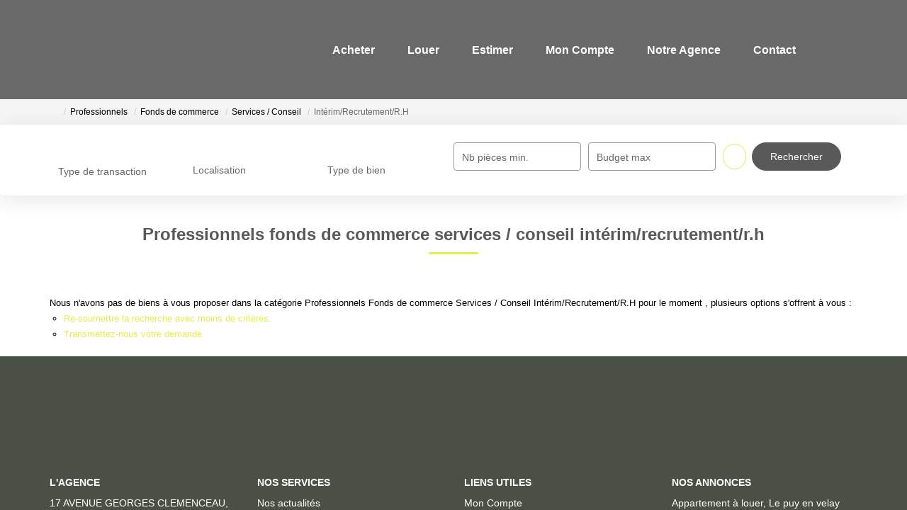

--- FILE ---
content_type: text/html; charset=UTF-8
request_url: https://www.gibert-immobilier.fr/type_bien/24-6-65-90/interim-recrutement-r-h.html
body_size: 2337
content:
<!DOCTYPE html>
<html lang="en">
<head>
    <meta charset="utf-8">
    <meta name="viewport" content="width=device-width, initial-scale=1">
    <title></title>
    <style>
        body {
            font-family: "Arial";
        }
    </style>
    <script type="text/javascript">
    window.awsWafCookieDomainList = [];
    window.gokuProps = {
"key":"AQIDAHjcYu/GjX+QlghicBgQ/7bFaQZ+m5FKCMDnO+vTbNg96AGlhHi1Tt3jMA/GFtH5LIj4AAAAfjB8BgkqhkiG9w0BBwagbzBtAgEAMGgGCSqGSIb3DQEHATAeBglghkgBZQMEAS4wEQQMrsnhacV11DhMw789AgEQgDv5hfH7gD3vgs8H8mN60eJSQJ7yQ5xLpo/RL94Stso4LMOTa2982QSpSxlWrnaZxJF2Y/RGmVre40xx1A==",
          "iv":"CgAHDiLvTgAABJLV",
          "context":"cXV6qVkqpt6t6uEg02p3lUx0qhY9+Uw3ydtlVYnAO2eh1XqtuR2NIkqf7g5iQpujq4QExxyhFY3VHxIREpmYAC4+nQgc5jPAkAKdope79TkIFQgkQXXBd9C/zxaP0vXYMDbXgoU1nlWMvoiOUj9JaKiy5maEXcJSqGEdo7ckM1yhVHj7gUm/iQv9NIhAkI6PHvzvN8erTHA13DMfM11G/z9x9SGZOsVXgW2cf44oiih+Ow+P7OjRSfW7zer1eeyWTP1fMU6IRE/LxoGTfWfiz+FEjsChUxCjn+f12hDgkasbN8Cooz6x+7ehlEAD2djdAQ9pavBgpdZFjOz+0drc2aBXXLdjwUMjf3lhTFqtMuQeMo8qjwnboY8XxUivc0EjslRGFohhcWBlFSLTvVQwBSnskIo/OQwMmxqx9fjFqML5WJN37jp3kH9ih1AVybWNmYx4xsddj2b221RClHNsZEziNgaW7LPEPYgNIOkFOA21bADP1iuhJpgLfUoUpZM6/XtwK4ccsJTg4FQC8u2IBkKbe6/Xig9KQc+UNfZNFz7/irTzQOw17nCQ07KhUVbg9v3jWos2jAFOkn7+GvLAeRWgiwmb3TUTztk+65kbQygxs/5vnYwHE291/XD4anNud6rDwCApJMnbwRJNYjBRMZOXtngL69mV5RqAMWY6ZdcCafLEQPXg7e+mqDTFh4Jz5FHrpl7dOcVnGdVTAf75LuSEC4vRuooUV94fvF5KtK24GGo8j488E31/WoEGZtmkv2gB2l0o/PPeN7alds9BsBs8EQUXKMP4DMyWxCmLQK8="
};
    </script>
    <script src="https://7813e45193b3.47e58bb0.eu-west-3.token.awswaf.com/7813e45193b3/28fa1170bc90/1cc501575660/challenge.js"></script>
</head>
<body>
    <div id="challenge-container"></div>
    <script type="text/javascript">
        AwsWafIntegration.saveReferrer();
        AwsWafIntegration.checkForceRefresh().then((forceRefresh) => {
            if (forceRefresh) {
                AwsWafIntegration.forceRefreshToken().then(() => {
                    window.location.reload(true);
                });
            } else {
                AwsWafIntegration.getToken().then(() => {
                    window.location.reload(true);
                });
            }
        });
    </script>
    <noscript>
        <h1>JavaScript is disabled</h1>
        In order to continue, we need to verify that you're not a robot.
        This requires JavaScript. Enable JavaScript and then reload the page.
    </noscript>
</body>
</html>